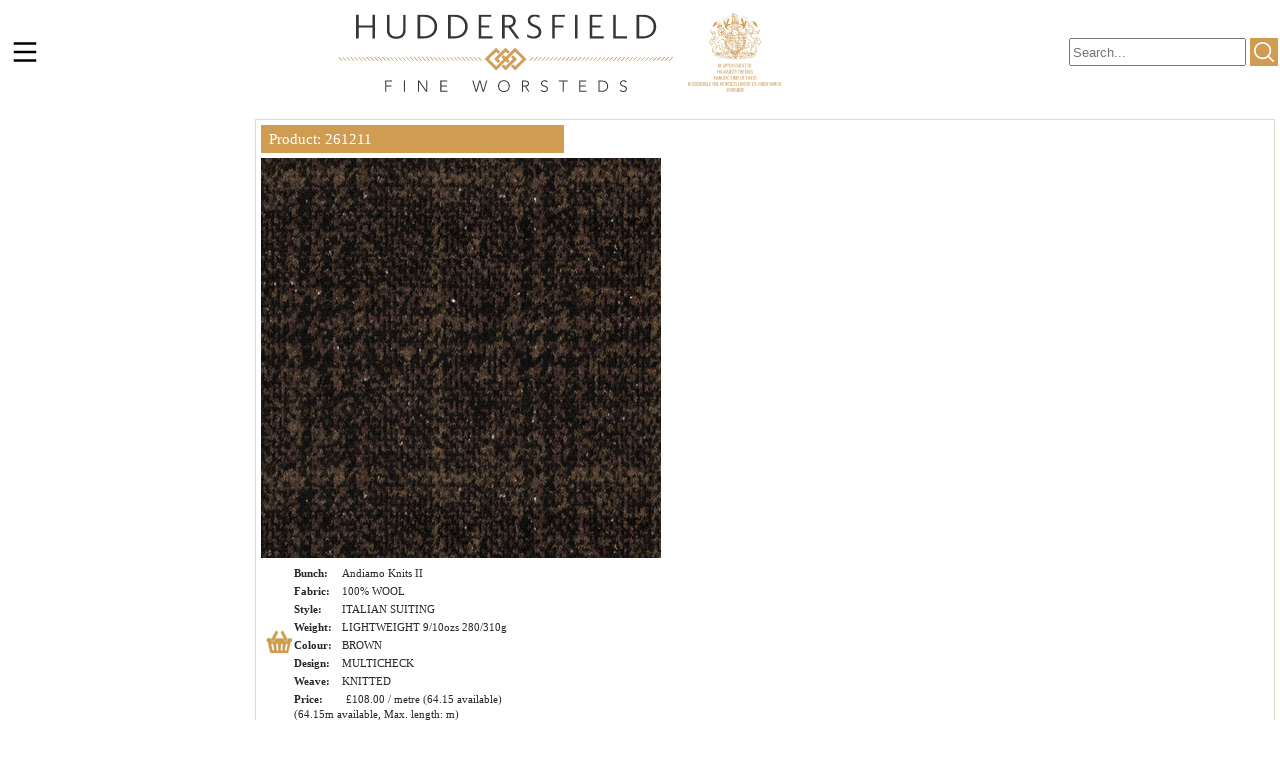

--- FILE ---
content_type: text/html; charset=utf-8
request_url: https://www.hfwltd.com/single_piece/261211
body_size: 6723
content:



<!DOCTYPE html PUBLIC "-//W3C//DTD XHTML 1.0 Transitional//EN"
        "http://www.w3.org/TR/xhtml1/DTD/xhtml1-transitional.dtd">
<html xmlns="http://www.w3.org/1999/xhtml" lang="en">

<head>
  <meta charset="UTF-8">
  <meta name="viewport" content="width=device-width, initial-scale=1">
  <title>Huddersfield Fine Worsteds
      
       - Piece in Andiamo Knits II Collection</title>
  <meta name="description" content="Product 261211 from the Andiamo Knits II bunch">
  <meta name="keywords" content="Cloth merchant, Fabric, Suit, Heritage, Savile Row, HFW, Textile, Fresco, Hardy Minnis, Royal Warrant, Weaving">

  <link rel="shortcut icon" type="image/png" href="/static/favicon.ico"/>

  <link href='https://fonts.googleapis.com/css?family=Lato:300,400%7CRaleway:100,400,300,500,600,700%7COpen+Sans:400,500,600'
        rel='stylesheet' type='text/css'>
  <script type="text/javascript" src="/static/js/common.js"></script>
  <script type="text/javascript" src="/static/js/navbar.js"></script>
  <script type="text/javascript" src="/static/shop_js/jquery-1.10.2.min.js"></script>
  <script type="text/javascript" src="/static/js/glider/glider.js"></script>
  <link rel="stylesheet" href="/static/css/common.css">
  <link rel="stylesheet" href="/static/css/burger-icon.css">
  
    <link rel="stylesheet" href="/static/css/variations.css">
  
  <link rel="stylesheet" href="/static/js/glider/glider.css">

  <link href="/static/css/shop_css/shop.css" rel="stylesheet">
  <link href="/static/css/shop_css/globe.css" rel="stylesheet" type="text/css">
  <link href="/static/css/shop_css/master.css" rel="stylesheet" type="text/css">
  <link href="/static/css/shop_css/jsDatePick_ltr.css" rel="stylesheet" type="text/css">

  

  
</head>

<body>


    
        
<div>
    <div id="navbar" class="navbar-height">
        <div id="nav-inner">
            <div id="burger">
    <svg class="ham hamRotate ham8" viewBox="0 0 100 100" width="50" onclick="toggleNavbar()">
        <!-- toggle not working -->
        <path
                class="line top"
                d="m 30,33 h 40 c 3.722839,0 7.5,3.126468 7.5,8.578427 0,5.451959 -2.727029,8.421573 -7.5,8.421573 h -20"/>
        <path
                class="line middle"
                d="m 30,50 h 40"/>
        <path
                class="line bottom"
                d="m 70,67 h -40 c 0,0 -7.5,-0.802118 -7.5,-8.365747 0,-7.563629 7.5,-8.634253 7.5,-8.634253 h 20"/>
    </svg>
</div>

            <div id="logo">
                <a href="/"><img src="/static/images/hfw_logo.svg" alt="logo" id="logo-img-hfw"></a>
            </div>

            <div id="nav-links">
                <a href="/" class="nav-link">HOME</a>
                <div class="dropdown">
                    <a href="/shop" class="nav-link">SHOP</a>
                    
                </div>
                <a href="/offers" class="nav-link">OFFERS</a>
                <a href="/static/docs/HFW_TOS.pdf" class="nav-link">BUNCH STATUS</a>
                <div class="dropdown">
                    <button class="nav-link">JOURNAL</button>
                    
                    <div id="journal-dropdown" class="dropdown-content">
                        
                            <span class="general_bold general_bold_centered">Competition</span>
                            
                                <a href='/journal/23'>Saville Row Debut</a>
                            
                                <a href='/journal/9'>Student Design Competition</a>
                            
                                <a href='/journal/13'>Student Design Winner</a>
                            
                            <hr>
                        
                            <span class="general_bold general_bold_centered">Cloth Focus</span>
                            
                                <a href='/journal/10'>Alsport</a>
                            
                                <a href='/journal/15'>Bedford Cord</a>
                            
                                <a href='/journal/28'>Blend of Two Worlds</a>
                            
                                <a href='/journal/27'>Chelsea V</a>
                            
                                <a href='/journal/1'>Donegal</a>
                            
                                <a href='/journal/5'>Fresco</a>
                            
                                <a href='/journal/14'>Summer Breeze</a>
                            
                                <a href='/journal/21'>The Enterprise Collection</a>
                            
                                <a href='/journal/25'>The Future Looms Brightly</a>
                            
                            <hr>
                        
                            <span class="general_bold general_bold_centered">History</span>
                            
                                <a href='/journal/29'>History Lesson</a>
                            
                            <hr>
                        
                            <span class="general_bold general_bold_centered">Trend Report</span>
                            
                                <a href='/journal/11'>Pitti Uomo 103</a>
                            
                                <a href='/journal/22'>Pitti Uomo 105</a>
                            
                                <a href='/journal/26'>Pitti Uomo 106</a>
                            
                                <a href='/journal/30'>Pitti Uomo 108</a>
                            
                            <hr>
                        
                            <span class="general_bold general_bold_centered">Visiting Tailors</span>
                            
                                <a href='/journal/2'>Cerrato Napoli</a>
                            
                                <a href='/journal/4'>Robert Bailey Bespoke</a>
                            
                                <a href='/journal/3'>Sartoria Carfora</a>
                            
                            <hr>
                        
                            <span class="general_bold general_bold_centered">Out of Town Tailors</span>
                            
                                <a href='/journal/8'>Acre &amp; Row</a>
                            
                                <a href='/journal/7'>Frank Hall</a>
                            
                                <a href='/journal/6'>G.A. Shepherd</a>
                            
                                <a href='/journal/24'>Rooks &amp; Rocks</a>
                            
                            <hr>
                        
                            <span class="general_bold general_bold_centered">Our Fabrics In Use</span>
                            
                                <a href='/journal/12'>Bamboo: Heron&#x27;s Ghyll</a>
                            
                                <a href='/journal/32'>Loreta Verikas</a>
                            
                                <a href='/journal/31'>Shaban Ali</a>
                            
                            <hr>
                        
                    </div>

                </div>

                <a href="/contact" class="nav-link">CONTACT</a>

                
                    <a href="/login" class="nav-link">LOG IN</a>
                

                <div id="search-container">
                    <form name="frmSearch" id="frmSearch" class="search-wrapper" method="post" action="/search">
                        <input type="hidden" name="csrfmiddlewaretoken" value="thmnwP17HWyEX9w4i5a8xhJX9ml0SvNPflGH8mvQ5aJ6uuq1EyxDNyhpAnp1Lxrg">
                        <input placeholder="Search..." name="searchTerm" id="searchTerm" class="tb-search" type="text"
                                >

                        <svg onclick="doSearch()" id="search-icon">
                            <use href="/static/images/magnifying-glass.svg#Capa_1"></use>
                        </svg>

                    </form>
                </div>
            </div>

            <div id="mobile-search">
                <svg xmlns="http://www.w3.org/2000/svg" version="1.1" onclick="doSearch()" id="search-icon">
                    <use href="/static/images/magnifying-glass.svg#Capa_1"></use>
                </svg>
                <div id="search-dropdown">
                    <form name="mobileSearch" id="mobileSearch" class="search-wrapper" method="post" action="/search">
                        <input type="hidden" name="csrfmiddlewaretoken" value="thmnwP17HWyEX9w4i5a8xhJX9ml0SvNPflGH8mvQ5aJ6uuq1EyxDNyhpAnp1Lxrg">
                        <input placeholder="Search..." name="searchTerm" id="mobileSearchTerm" class="tb-search"
                               type="text">
                    </form>
                </div>
            </div>

            <div id="topnav" class="hide">
                <a href="/" class="small-nav-link">HOME</a>

                <a href="#" class="small-nav-link" style="border-bottom: none"
                   onclick="return toggleShopDropdown()">SHOP</a> <!-- needs to load the sub menu -->
                <div id="shop-mobile-dropdown" class="dropdown-content mobile-toggle-dropdown">
                    
                    
                        <a class="general_bold"
                              onclick="toggleShopLetterDropdown('A')">A</a>
                        <div id="shop-mobile-dropdown-A" class="mobile-toggle-dropdown">
                            
                                <span style="line-height: 2.5em;">
                                    <a href='/collection/1'>Alazar (Volume: 428-E)</a>
                                </span>
                            
                                <span style="line-height: 2.5em;">
                                    <a href='/collection/68'>Alazar IX (Volume: 497)</a>
                                </span>
                            
                                <span style="line-height: 2.5em;">
                                    <a href='/collection/57'>Alazar VIII (Volume: 489-E)</a>
                                </span>
                            
                                <span style="line-height: 2.5em;">
                                    <a href='/collection/76'>Alazar X (Volume: 511)</a>
                                </span>
                            
                                <span style="line-height: 2.5em;">
                                    <a href='/collection/83'>Alazar XI (Volume: 527)</a>
                                </span>
                            
                                <span style="line-height: 2.5em;">
                                    <a href='/collection/94'>Alazar XII (Volume: 535)</a>
                                </span>
                            
                                <span style="line-height: 2.5em;">
                                    <a href='/collection/124'>Alazar XIII (Volume: 613)</a>
                                </span>
                            
                                <span style="line-height: 2.5em;">
                                    <a href='/collection/59'>Albatross (Volume: 476)</a>
                                </span>
                            
                                <span style="line-height: 2.5em;">
                                    <a href='/collection/2'>Alsport (Volume: 100-E)</a>
                                </span>
                            
                                <span style="line-height: 2.5em;">
                                    <a href='/collection/111'>Alsport II (Volume: 581)</a>
                                </span>
                            
                                <span style="line-height: 2.5em;">
                                    <a href='/collection/106'>Andiamo Knits (Volume: 567)</a>
                                </span>
                            
                                <span style="line-height: 2.5em;">
                                    <a href='/collection/127'>Andiamo Knits II (Volume: F612)</a>
                                </span>
                            
                                <span style="line-height: 2.5em;">
                                    <a href='/collection/107'>Andiamo Suits (Volume: 566)</a>
                                </span>
                            
                        </div>
                        <hr>
                    
                        <a class="general_bold"
                              onclick="toggleShopLetterDropdown('B')">B</a>
                        <div id="shop-mobile-dropdown-B" class="mobile-toggle-dropdown">
                            
                                <span style="line-height: 2.5em;">
                                    <a href='/collection/56'>Bamboo (Volume: 491-E)</a>
                                </span>
                            
                                <span style="line-height: 2.5em;">
                                    <a href='/collection/149'>Bamboo - The Next Generation (Volume: 621)</a>
                                </span>
                            
                                <span style="line-height: 2.5em;">
                                    <a href='/collection/182'>Bamboo Ensembles (Volume: 671)</a>
                                </span>
                            
                                <span style="line-height: 2.5em;">
                                    <a href='/collection/101'>Bamboo II (Volume: 533)</a>
                                </span>
                            
                                <span style="line-height: 2.5em;">
                                    <a href='/collection/119'>Bamboo III (Volume: 601)</a>
                                </span>
                            
                                <span style="line-height: 2.5em;">
                                    <a href='/collection/174'>Bamboo IV (Volume: 657)</a>
                                </span>
                            
                                <span style="line-height: 2.5em;">
                                    <a href='/collection/58'>Bash (Volume: 483)</a>
                                </span>
                            
                                <span style="line-height: 2.5em;">
                                    <a href='/collection/121'>Bash II (Volume: 600)</a>
                                </span>
                            
                                <span style="line-height: 2.5em;">
                                    <a href='/collection/45'>Bedlam (Volume: 461-E)</a>
                                </span>
                            
                                <span style="line-height: 2.5em;">
                                    <a href='/collection/154'>Bedlam II (Volume: 629)</a>
                                </span>
                            
                                <span style="line-height: 2.5em;">
                                    <a href='/collection/164'>Best of Italy (Volume: 645)</a>
                                </span>
                            
                                <span style="line-height: 2.5em;">
                                    <a href='/collection/71'>Black Tie (Volume: 484)</a>
                                </span>
                            
                                <span style="line-height: 2.5em;">
                                    <a href='/collection/54'>Blasone II (Volume: 468-E)</a>
                                </span>
                            
                                <span style="line-height: 2.5em;">
                                    <a href='/collection/6'>Blenheim (Volume: 386-E)</a>
                                </span>
                            
                                <span style="line-height: 2.5em;">
                                    <a href='/collection/7'>Blenheim II (Volume: 426-E)</a>
                                </span>
                            
                                <span style="line-height: 2.5em;">
                                    <a href='/collection/145'>Blenheim IX (Volume: 626)</a>
                                </span>
                            
                                <span style="line-height: 2.5em;">
                                    <a href='/collection/70'>Blenheim VII (Volume: 496)</a>
                                </span>
                            
                                <span style="line-height: 2.5em;">
                                    <a href='/collection/132'>Blenheim VIII (Volume: 564)</a>
                                </span>
                            
                        </div>
                        <hr>
                    
                        <a class="general_bold"
                              onclick="toggleShopLetterDropdown('C')">C</a>
                        <div id="shop-mobile-dropdown-C" class="mobile-toggle-dropdown">
                            
                                <span style="line-height: 2.5em;">
                                    <a href='/collection/131'>Cambridge IX (Volume: 563)</a>
                                </span>
                            
                                <span style="line-height: 2.5em;">
                                    <a href='/collection/49'>Cambridge VI (Volume: 457-E)</a>
                                </span>
                            
                                <span style="line-height: 2.5em;">
                                    <a href='/collection/62'>Cambridge VII (Volume: 481)</a>
                                </span>
                            
                                <span style="line-height: 2.5em;">
                                    <a href='/collection/130'>Cambridge VIII (Volume: 512)</a>
                                </span>
                            
                                <span style="line-height: 2.5em;">
                                    <a href='/collection/148'>Carlo Barbera (Volume: 625)</a>
                                </span>
                            
                                <span style="line-height: 2.5em;">
                                    <a href='/collection/123'>Carlo Barbera (Volume: 611)</a>
                                </span>
                            
                                <span style="line-height: 2.5em;">
                                    <a href='/collection/93'>Carlo Barbera  II (Volume: 537)</a>
                                </span>
                            
                                <span style="line-height: 2.5em;">
                                    <a href='/collection/137'>Carlo Barbera By Colour (Volume: 592)</a>
                                </span>
                            
                                <span style="line-height: 2.5em;">
                                    <a href='/collection/92'>Carlo Barbera III (Volume: 538)</a>
                                </span>
                            
                                <span style="line-height: 2.5em;">
                                    <a href='/collection/108'>Carlo Barbera Jacketings (Volume: 569)</a>
                                </span>
                            
                                <span style="line-height: 2.5em;">
                                    <a href='/collection/105'>Carlo Barbera Jacketings (Volume: 552)</a>
                                </span>
                            
                                <span style="line-height: 2.5em;">
                                    <a href='/collection/85'>Carlo Barbera Jacketings (Volume: 530)</a>
                                </span>
                            
                                <span style="line-height: 2.5em;">
                                    <a href='/collection/84'>Carlo Barbera Suiting (Volume: 529)</a>
                                </span>
                            
                                <span style="line-height: 2.5em;">
                                    <a href='/collection/104'>Carlo Barbera Suitings (Volume: 551)</a>
                                </span>
                            
                                <span style="line-height: 2.5em;">
                                    <a href='/collection/155'>Cashmere (Volume: 627)</a>
                                </span>
                            
                                <span style="line-height: 2.5em;">
                                    <a href='/collection/141'>Casual Irish Linen (Volume: 616)</a>
                                </span>
                            
                                <span style="line-height: 2.5em;">
                                    <a href='/collection/88'>Chelsea III (Volume: 523)</a>
                                </span>
                            
                                <span style="line-height: 2.5em;">
                                    <a href='/collection/120'>Chelsea IV (Volume: 602)</a>
                                </span>
                            
                                <span style="line-height: 2.5em;">
                                    <a href='/collection/156'>Chelsea V (Volume: 634)</a>
                                </span>
                            
                                <span style="line-height: 2.5em;">
                                    <a href='/collection/31'>Classic II (Volume: 477-E)</a>
                                </span>
                            
                                <span style="line-height: 2.5em;">
                                    <a href='/collection/117'>Comfort Zone (Volume: 594)</a>
                                </span>
                            
                                <span style="line-height: 2.5em;">
                                    <a href='/collection/152'>Comfort Zone Stretch Cotton (Volume: 631)</a>
                                </span>
                            
                                <span style="line-height: 2.5em;">
                                    <a href='/collection/181'>Como Ensembles (Volume: 670)</a>
                                </span>
                            
                                <span style="line-height: 2.5em;">
                                    <a href='/collection/81'>Cotspire IV (Volume: 076)</a>
                                </span>
                            
                                <span style="line-height: 2.5em;">
                                    <a href='/collection/126'>Covert Lite  (Volume: F615)</a>
                                </span>
                            
                                <span style="line-height: 2.5em;">
                                    <a href='/collection/112'>Crown Classic (Volume: 580)</a>
                                </span>
                            
                        </div>
                        <hr>
                    
                        <a class="general_bold"
                              onclick="toggleShopLetterDropdown('D')">D</a>
                        <div id="shop-mobile-dropdown-D" class="mobile-toggle-dropdown">
                            
                                <span style="line-height: 2.5em;">
                                    <a href='/collection/161'>Dorchester Lambswool (Volume: 639)</a>
                                </span>
                            
                        </div>
                        <hr>
                    
                        <a class="general_bold"
                              onclick="toggleShopLetterDropdown('E')">E</a>
                        <div id="shop-mobile-dropdown-E" class="mobile-toggle-dropdown">
                            
                                <span style="line-height: 2.5em;">
                                    <a href='/collection/18'>English Coatings (Volume: 357-E)</a>
                                </span>
                            
                                <span style="line-height: 2.5em;">
                                    <a href='/collection/146'>Enterprise (Volume: 618)</a>
                                </span>
                            
                                <span style="line-height: 2.5em;">
                                    <a href='/collection/19'>Eskdale Trousers (Volume: 429-E)</a>
                                </span>
                            
                                <span style="line-height: 2.5em;">
                                    <a href='/collection/20'>Excelsior 150s (Volume: 366-E)</a>
                                </span>
                            
                                <span style="line-height: 2.5em;">
                                    <a href='/collection/147'>Exclusive Limited Sports Jackets (Volume: 622)</a>
                                </span>
                            
                        </div>
                        <hr>
                    
                        <a class="general_bold"
                              onclick="toggleShopLetterDropdown('F')">F</a>
                        <div id="shop-mobile-dropdown-F" class="mobile-toggle-dropdown">
                            
                                <span style="line-height: 2.5em;">
                                    <a href='/collection/47'>Flannels (Volume: 470-E)</a>
                                </span>
                            
                                <span style="line-height: 2.5em;">
                                    <a href='/collection/118'>Flannels &amp; Coverts (Volume: 532)</a>
                                </span>
                            
                                <span style="line-height: 2.5em;">
                                    <a href='/collection/179'>Flash Linings (Volume: 669)</a>
                                </span>
                            
                                <span style="line-height: 2.5em;">
                                    <a href='/collection/69'>Flash Vol. 2 (Volume: 502)</a>
                                </span>
                            
                                <span style="line-height: 2.5em;">
                                    <a href='/collection/98'>Flash Vol. 3 (Volume: 545)</a>
                                </span>
                            
                                <span style="line-height: 2.5em;">
                                    <a href='/collection/122'>Flash Vol. 4 (Volume: 603)</a>
                                </span>
                            
                                <span style="line-height: 2.5em;">
                                    <a href='/collection/158'>Flash Vol. 5 (Volume: 638)</a>
                                </span>
                            
                                <span style="line-height: 2.5em;">
                                    <a href='/collection/46'>Flash! (Volume: 475-E)</a>
                                </span>
                            
                                <span style="line-height: 2.5em;">
                                    <a href='/collection/91'>Flex Cotton (Volume: 531)</a>
                                </span>
                            
                                <span style="line-height: 2.5em;">
                                    <a href='/collection/165'>Flex II -  Stretch Wool &amp; Cotton (Volume: 648)</a>
                                </span>
                            
                                <span style="line-height: 2.5em;">
                                    <a href='/collection/99'>Flex Sport (Volume: 549)</a>
                                </span>
                            
                                <span style="line-height: 2.5em;">
                                    <a href='/collection/163'>Fresco Double Set (Volume: 574)</a>
                                </span>
                            
                                <span style="line-height: 2.5em;">
                                    <a href='/collection/55'>Fresco III (Volume: 492-E)</a>
                                </span>
                            
                                <span style="line-height: 2.5em;">
                                    <a href='/collection/90'>Fresco Lite Fancies, Fresco 2 &amp; 3 Ply (Volume: 526)</a>
                                </span>
                            
                                <span style="line-height: 2.5em;">
                                    <a href='/collection/162'>Fresco Mock Leno (Volume: 640)</a>
                                </span>
                            
                        </div>
                        <hr>
                    
                        <a class="general_bold"
                              onclick="toggleShopLetterDropdown('G')">G</a>
                        <div id="shop-mobile-dropdown-G" class="mobile-toggle-dropdown">
                            
                                <span style="line-height: 2.5em;">
                                    <a href='/collection/65'>Genesis (Volume: 495-E)</a>
                                </span>
                            
                        </div>
                        <hr>
                    
                        <a class="general_bold"
                              onclick="toggleShopLetterDropdown('H')">H</a>
                        <div id="shop-mobile-dropdown-H" class="mobile-toggle-dropdown">
                            
                                <span style="line-height: 2.5em;">
                                    <a href='/collection/24'>Harris Tweed (Volume: 471-E)</a>
                                </span>
                            
                                <span style="line-height: 2.5em;">
                                    <a href='/collection/172'>Harris Tweed (Volume II) (Volume: 654)</a>
                                </span>
                            
                        </div>
                        <hr>
                    
                        <a class="general_bold"
                              onclick="toggleShopLetterDropdown('I')">I</a>
                        <div id="shop-mobile-dropdown-I" class="mobile-toggle-dropdown">
                            
                                <span style="line-height: 2.5em;">
                                    <a href='/collection/80'>Irish Linen / Seersucker / Quest Cotton (Volume: 506)</a>
                                </span>
                            
                                <span style="line-height: 2.5em;">
                                    <a href='/collection/96'>Italian Coatings (Volume: 544)</a>
                                </span>
                            
                        </div>
                        <hr>
                    
                        <a class="general_bold"
                              onclick="toggleShopLetterDropdown('K')">K</a>
                        <div id="shop-mobile-dropdown-K" class="mobile-toggle-dropdown">
                            
                                <span style="line-height: 2.5em;">
                                    <a href='/collection/173'>Kodiak (Volume: 656)</a>
                                </span>
                            
                                <span style="line-height: 2.5em;">
                                    <a href='/collection/175'>Kodiak (Volume: 656E)</a>
                                </span>
                            
                        </div>
                        <hr>
                    
                        <a class="general_bold"
                              onclick="toggleShopLetterDropdown('L')">L</a>
                        <div id="shop-mobile-dropdown-L" class="mobile-toggle-dropdown">
                            
                                <span style="line-height: 2.5em;">
                                    <a href='/collection/168'>Liberty Linings (Volume: 650)</a>
                                </span>
                            
                                <span style="line-height: 2.5em;">
                                    <a href='/collection/134'>Linings (Volume: 393)</a>
                                </span>
                            
                                <span style="line-height: 2.5em;">
                                    <a href='/collection/38'>Linings II (Volume: 453-E)</a>
                                </span>
                            
                                <span style="line-height: 2.5em;">
                                    <a href='/collection/166'>Lodestar (Volume: 649)</a>
                                </span>
                            
                                <span style="line-height: 2.5em;">
                                    <a href='/collection/180'>Luxury Wool Stretch (Volume: 667)</a>
                                </span>
                            
                        </div>
                        <hr>
                    
                        <a class="general_bold"
                              onclick="toggleShopLetterDropdown('O')">O</a>
                        <div id="shop-mobile-dropdown-O" class="mobile-toggle-dropdown">
                            
                                <span style="line-height: 2.5em;">
                                    <a href='/collection/37'>Offers (Volume: None)</a>
                                </span>
                            
                        </div>
                        <hr>
                    
                        <a class="general_bold"
                              onclick="toggleShopLetterDropdown('P')">P</a>
                        <div id="shop-mobile-dropdown-P" class="mobile-toggle-dropdown">
                            
                                <span style="line-height: 2.5em;">
                                    <a href='/collection/171'>Phantom Flannel (Volume: 653)</a>
                                </span>
                            
                                <span style="line-height: 2.5em;">
                                    <a href='/collection/110'>Polo Stretch (Volume: 586)</a>
                                </span>
                            
                                <span style="line-height: 2.5em;">
                                    <a href='/collection/114'>Polo Stretch II (Volume: 593)</a>
                                </span>
                            
                                <span style="line-height: 2.5em;">
                                    <a href='/collection/75'>Portofino IX (Volume: 505)</a>
                                </span>
                            
                                <span style="line-height: 2.5em;">
                                    <a href='/collection/64'>Portofino VII (Volume: 490-E)</a>
                                </span>
                            
                                <span style="line-height: 2.5em;">
                                    <a href='/collection/74'>Portofino VIII (Volume: 504)</a>
                                </span>
                            
                                <span style="line-height: 2.5em;">
                                    <a href='/collection/82'>Portofino X (Volume: 528)</a>
                                </span>
                            
                                <span style="line-height: 2.5em;">
                                    <a href='/collection/97'>Portofino XI (Volume: 548)</a>
                                </span>
                            
                                <span style="line-height: 2.5em;">
                                    <a href='/collection/159'>Portofino XII (Volume: 643)</a>
                                </span>
                            
                                <span style="line-height: 2.5em;">
                                    <a href='/collection/169'>Portofino XIII (Volume: 651)</a>
                                </span>
                            
                                <span style="line-height: 2.5em;">
                                    <a href='/collection/151'>Precious Fibres (Volume: 628)</a>
                                </span>
                            
                        </div>
                        <hr>
                    
                        <a class="general_bold"
                              onclick="toggleShopLetterDropdown('Q')">Q</a>
                        <div id="shop-mobile-dropdown-Q" class="mobile-toggle-dropdown">
                            
                                <span style="line-height: 2.5em;">
                                    <a href='/collection/27'>Q Project - QX (Volume: 412-E)</a>
                                </span>
                            
                                <span style="line-height: 2.5em;">
                                    <a href='/collection/28'>Q Project - QZ (Volume: 411-E)</a>
                                </span>
                            
                                <span style="line-height: 2.5em;">
                                    <a href='/collection/103'>Quest Cottons 2 (Volume: 553-E)</a>
                                </span>
                            
                                <span style="line-height: 2.5em;">
                                    <a href='/collection/60'>QX2 (Volume: 494)</a>
                                </span>
                            
                                <span style="line-height: 2.5em;">
                                    <a href='/collection/77'>QZ2 (Volume: 508)</a>
                                </span>
                            
                        </div>
                        <hr>
                    
                        <a class="general_bold"
                              onclick="toggleShopLetterDropdown('R')">R</a>
                        <div id="shop-mobile-dropdown-R" class="mobile-toggle-dropdown">
                            
                                <span style="line-height: 2.5em;">
                                    <a href='/collection/178'>Reflex (Volume: 667)</a>
                                </span>
                            
                                <span style="line-height: 2.5em;">
                                    <a href='/collection/113'>Rugby Linens (Volume: 652)</a>
                                </span>
                            
                                <span style="line-height: 2.5em;">
                                    <a href='/collection/89'>Rugby Shirting (Volume: 083)</a>
                                </span>
                            
                        </div>
                        <hr>
                    
                        <a class="general_bold"
                              onclick="toggleShopLetterDropdown('S')">S</a>
                        <div id="shop-mobile-dropdown-S" class="mobile-toggle-dropdown">
                            
                                <span style="line-height: 2.5em;">
                                    <a href='/collection/115'>Safari (Volume: 562)</a>
                                </span>
                            
                                <span style="line-height: 2.5em;">
                                    <a href='/collection/177'>Safari (Volume: TBC)</a>
                                </span>
                            
                                <span style="line-height: 2.5em;">
                                    <a href='/collection/140'>Saratelle (Volume: 422)</a>
                                </span>
                            
                                <span style="line-height: 2.5em;">
                                    <a href='/collection/143'>Snowflake (Volume: 624)</a>
                                </span>
                            
                                <span style="line-height: 2.5em;">
                                    <a href='/collection/144'>Snowflake (Volume: 623)</a>
                                </span>
                            
                                <span style="line-height: 2.5em;">
                                    <a href='/collection/67'>Snowflake IX (Volume: 499)</a>
                                </span>
                            
                                <span style="line-height: 2.5em;">
                                    <a href='/collection/50'>Snowflake VI (Volume: 485-E)</a>
                                </span>
                            
                                <span style="line-height: 2.5em;">
                                    <a href='/collection/51'>Snowflake VII (Volume: 486-E)</a>
                                </span>
                            
                                <span style="line-height: 2.5em;">
                                    <a href='/collection/66'>Snowflake VIII (Volume: 498)</a>
                                </span>
                            
                                <span style="line-height: 2.5em;">
                                    <a href='/collection/78'>Snowflake X (Volume: 509)</a>
                                </span>
                            
                                <span style="line-height: 2.5em;">
                                    <a href='/collection/79'>Snowflake XI (Volume: 510)</a>
                                </span>
                            
                                <span style="line-height: 2.5em;">
                                    <a href='/collection/95'>Snowflake XII (Volume: 536)</a>
                                </span>
                            
                                <span style="line-height: 2.5em;">
                                    <a href='/collection/109'>Snowflake XIII (Volume: 568)</a>
                                </span>
                            
                                <span style="line-height: 2.5em;">
                                    <a href='/collection/125'>Snowflake XIV (Volume: 614)</a>
                                </span>
                            
                                <span style="line-height: 2.5em;">
                                    <a href='/collection/100'>Solid Textured Jacketing (Volume: 550)</a>
                                </span>
                            
                                <span style="line-height: 2.5em;">
                                    <a href='/collection/86'>Sprezzatura Dress Shirting Fabrics (Volume: 521)</a>
                                </span>
                            
                                <span style="line-height: 2.5em;">
                                    <a href='/collection/87'>Sprezzatura Sport Shirting Fabrics (Volume: 522)</a>
                                </span>
                            
                                <span style="line-height: 2.5em;">
                                    <a href='/collection/167'>Spry (Volume: 620)</a>
                                </span>
                            
                                <span style="line-height: 2.5em;">
                                    <a href='/collection/142'>Summer Breeze (Volume: 617)</a>
                                </span>
                            
                                <span style="line-height: 2.5em;">
                                    <a href='/collection/116'>Sunny Season (Volume: 534)</a>
                                </span>
                            
                                <span style="line-height: 2.5em;">
                                    <a href='/collection/133'>Sunny Season Classics III (Volume: 534)</a>
                                </span>
                            
                                <span style="line-height: 2.5em;">
                                    <a href='/collection/136'>Sunny Seasons (Volume: 493)</a>
                                </span>
                            
                                <span style="line-height: 2.5em;">
                                    <a href='/collection/157'>Super Black (Volume: 642)</a>
                                </span>
                            
                                <span style="line-height: 2.5em;">
                                    <a href='/collection/102'>Super Gabardine (Volume: 554)</a>
                                </span>
                            
                                <span style="line-height: 2.5em;">
                                    <a href='/collection/139'>Super Solids (Volume: 143F)</a>
                                </span>
                            
                                <span style="line-height: 2.5em;">
                                    <a href='/collection/138'>Super Solids II (Volume: 525F)</a>
                                </span>
                            
                        </div>
                        <hr>
                    
                        <a class="general_bold"
                              onclick="toggleShopLetterDropdown('T')">T</a>
                        <div id="shop-mobile-dropdown-T" class="mobile-toggle-dropdown">
                            
                                <span style="line-height: 2.5em;">
                                    <a href='/collection/160'>Textured Jackets (Volume: 644)</a>
                                </span>
                            
                                <span style="line-height: 2.5em;">
                                    <a href='/collection/16'>Twister (Volume: 410-E)</a>
                                </span>
                            
                        </div>
                        <hr>
                    
                        <a class="general_bold"
                              onclick="toggleShopLetterDropdown('V')">V</a>
                        <div id="shop-mobile-dropdown-V" class="mobile-toggle-dropdown">
                            
                                <span style="line-height: 2.5em;">
                                    <a href='/collection/150'>Voyager (Volume: 630, 632, 667)</a>
                                </span>
                            
                                <span style="line-height: 2.5em;">
                                    <a href='/collection/176'>Voyager II (Volume: 637, 637E)</a>
                                </span>
                            
                        </div>
                        <hr>
                    
                        <a class="general_bold"
                              onclick="toggleShopLetterDropdown('W')">W</a>
                        <div id="shop-mobile-dropdown-W" class="mobile-toggle-dropdown">
                            
                                <span style="line-height: 2.5em;">
                                    <a href='/collection/72'>Westminster (Volume: 401)</a>
                                </span>
                            
                                <span style="line-height: 2.5em;">
                                    <a href='/collection/48'>Winter Classics II (Volume: 482-E)</a>
                                </span>
                            
                                <span style="line-height: 2.5em;">
                                    <a href='/collection/41'>Worsted Alsport II (Volume: 458-E)</a>
                                </span>
                            
                        </div>
                        <hr>
                    

                </div>

                <a href="/offers" class="small-nav-link">OFFERS</a>
                <a href="/static/docs/HFW_TOS.pdf" class="small-nav-link">BUNCH STATUS</a>

                <a href="#" class="small-nav-link" style="border-bottom: none"
                   onclick="return toggleJournalDropdown()">JOURNAL</a> <!-- needs to load the sub menu -->
                <div id="journal-mobile-dropdown" class="dropdown-content mobile-toggle-dropdown">
                    
                        <span class="general_bold">Competition</span>
                        
                            <span style="line-height: 2.5em;">
                                <a href='/journal/23'>Saville Row Debut</a>
                                </span>
                        
                            <span style="line-height: 2.5em;">
                                <a href='/journal/9'>Student Design Competition</a>
                                </span>
                        
                            <span style="line-height: 2.5em;">
                                <a href='/journal/13'>Student Design Winner</a>
                                </span>
                        
                        <hr>
                    
                        <span class="general_bold">Cloth Focus</span>
                        
                            <span style="line-height: 2.5em;">
                                <a href='/journal/10'>Alsport</a>
                                </span>
                        
                            <span style="line-height: 2.5em;">
                                <a href='/journal/15'>Bedford Cord</a>
                                </span>
                        
                            <span style="line-height: 2.5em;">
                                <a href='/journal/28'>Blend of Two Worlds</a>
                                </span>
                        
                            <span style="line-height: 2.5em;">
                                <a href='/journal/27'>Chelsea V</a>
                                </span>
                        
                            <span style="line-height: 2.5em;">
                                <a href='/journal/1'>Donegal</a>
                                </span>
                        
                            <span style="line-height: 2.5em;">
                                <a href='/journal/5'>Fresco</a>
                                </span>
                        
                            <span style="line-height: 2.5em;">
                                <a href='/journal/14'>Summer Breeze</a>
                                </span>
                        
                            <span style="line-height: 2.5em;">
                                <a href='/journal/21'>The Enterprise Collection</a>
                                </span>
                        
                            <span style="line-height: 2.5em;">
                                <a href='/journal/25'>The Future Looms Brightly</a>
                                </span>
                        
                        <hr>
                    
                        <span class="general_bold">History</span>
                        
                            <span style="line-height: 2.5em;">
                                <a href='/journal/29'>History Lesson</a>
                                </span>
                        
                        <hr>
                    
                        <span class="general_bold">Trend Report</span>
                        
                            <span style="line-height: 2.5em;">
                                <a href='/journal/11'>Pitti Uomo 103</a>
                                </span>
                        
                            <span style="line-height: 2.5em;">
                                <a href='/journal/22'>Pitti Uomo 105</a>
                                </span>
                        
                            <span style="line-height: 2.5em;">
                                <a href='/journal/26'>Pitti Uomo 106</a>
                                </span>
                        
                            <span style="line-height: 2.5em;">
                                <a href='/journal/30'>Pitti Uomo 108</a>
                                </span>
                        
                        <hr>
                    
                        <span class="general_bold">Visiting Tailors</span>
                        
                            <span style="line-height: 2.5em;">
                                <a href='/journal/2'>Cerrato Napoli</a>
                                </span>
                        
                            <span style="line-height: 2.5em;">
                                <a href='/journal/4'>Robert Bailey Bespoke</a>
                                </span>
                        
                            <span style="line-height: 2.5em;">
                                <a href='/journal/3'>Sartoria Carfora</a>
                                </span>
                        
                        <hr>
                    
                        <span class="general_bold">Out of Town Tailors</span>
                        
                            <span style="line-height: 2.5em;">
                                <a href='/journal/8'>Acre &amp; Row</a>
                                </span>
                        
                            <span style="line-height: 2.5em;">
                                <a href='/journal/7'>Frank Hall</a>
                                </span>
                        
                            <span style="line-height: 2.5em;">
                                <a href='/journal/6'>G.A. Shepherd</a>
                                </span>
                        
                            <span style="line-height: 2.5em;">
                                <a href='/journal/24'>Rooks &amp; Rocks</a>
                                </span>
                        
                        <hr>
                    
                        <span class="general_bold">Our Fabrics In Use</span>
                        
                            <span style="line-height: 2.5em;">
                                <a href='/journal/12'>Bamboo: Heron&#x27;s Ghyll</a>
                                </span>
                        
                            <span style="line-height: 2.5em;">
                                <a href='/journal/32'>Loreta Verikas</a>
                                </span>
                        
                            <span style="line-height: 2.5em;">
                                <a href='/journal/31'>Shaban Ali</a>
                                </span>
                        
                        <hr>
                    
                </div>

                <a href="/contact" class="small-nav-link">CONTACT</a>

                
                    <a href="/login" class="small-nav-link">LOG IN</a>
                

            </div>
        </div>
    </div>
</div>
<div class="navbar-height"></div>

    

    <div class="wrapper shop-wrapper">

    <div class="productList">

        <div class="product-wrapper">

            <div class="product">
                <div class="single-product-title" id="261211">
                    Product: 261211
                    <!-- TODO: we need to link to a single page for mobile devices -->
                </div>
                <div class="unconstrained-image">

                    <img src="/media/pieces/261211.jpg"
                         alt="piece"
                         style="border-width:0">

                    <!-- if stock < 10m this should be disabled -->
                    <div class="details">
                        
                            
                                <a href="/cart/add/piece/111842">
                                    <img src="/static/shop_img/basket.png" alt="Add to Basket"
                                         class="basket"/>
                                </a>
                            
                        
                        <ul>
                            <li><span class="label">Bunch: </span><span class="data">
                            
                                Andiamo Knits II
                            

                            </span>
                            </li>
                            <li><span class="label">Fabric: </span><span class="data">100% WOOL</span>
                            </li>
                            <li><span class="label">Style:&nbsp;</span><span class="data">ITALIAN SUITING</span></li>
                            <li><span class="label">Weight:&nbsp; </span><span class="data">LIGHTWEIGHT 9/10ozs 280/310g</span>
                            </li>
                            <li><span class="label">Colour:&nbsp; </span><span class="data">BROWN</span>
                            </li>
                            <li><span class="label">Design:&nbsp; </span><span class="data">MULTICHECK</span></li>
                            <li><span class="label">Weave:&nbsp; </span><span class="data">KNITTED</span>
                            </li>
                            <!-- TODO: aha! if piece.stock < 10m show as out of stock, else show as below -->
                            
                                
                                    <li><span class="label">Price:</span>
                                        <span class="data">&pound;108.00 / metre (64.15 available)</span>
                                    </li>
                                
                                <span class="data">
                                            (64.15m available, Max. length: m)
                                        </span>
                            
                        </ul>
                    </div>
                </div>
            </div>
        </div>
    </div>

    
        
<div class="footer">
    <div class="footer-inner">
        <div class="footer-item">

                <a class="footer-link" href="/hfw_terms">
                    TERMS
                </a>
                &nbsp;|&nbsp;
                <a class="footer-link"  href="/hfw_privacy">
                     PRIVACY
                </a>
                &nbsp;|&nbsp;
                <a class="footer-link"  href="/sustainability">
                     SUSTAINABILITY
                </a>
                <br/>
                <span style="font-weight: bold">Huddersfield Fine Worsteds Ltd Headquarters:</span>
                Unit B5, Warhurst Road Lowfields Business Park<br>
                Elland, West Yorkshire HX5 9DF, England<br>
                <span style="font-weight: bold">Showroom:</span>
                Huddersfield Fine Worsteds Ltd, 122-124 Regent St., London W1B 5SA
            </div>
        <br/>

        <div class="footer-group">
            <div class="footer-item" style="display: flex; align-items: center;">
                FOLLOW US ON
                <a id="instagram_link" href="https://instagram.com/huddersfieldfineworsteds?igshid=YmMyMTA2M2Y=" target="_blank"></a>
            </div>
            <div class="footer-item">
                <a href="/">
                    <img src="/static/images/hfw_logo.svg" width="350" alt="logo">
                </a>
            </div>
        </div>

    </div>
</div>

    



<script type="text/javascript" src="/static/js/navbar.js"></script>
<script type="text/javascript" src="https://www.google.com/recaptcha/api.js" async defer></script>
<script type="text/javascript">includeNavbar();</script>
<script lang="text/javascript">
    document.addEventListener('DOMContentLoaded', function () {
        const observer = new IntersectionObserver(function (entry) {
            entry.filter((e) => e.isIntersecting).forEach((e) => e.target.classList.add('shown'));
        }, {threshold: 0.1});
        document.querySelectorAll('main > section, main > .wrapper-inner > section, main > .news-wrapper .events-box').forEach((e) => observer.observe(e));
    });

</script>

    <script src="/static/shop_js/jquery.preview.js"></script>

</body>

</html>


--- FILE ---
content_type: text/css
request_url: https://www.hfwltd.com/static/css/burger-icon.css
body_size: 538
content:
.ham {
  cursor: pointer;
  -webkit-tap-highlight-color: transparent;
  transition: transform 400ms;
  -moz-user-select: none;
  -webkit-user-select: none;
  -ms-user-select: none;
  user-select: none;
}
.hamRotate.active {
  transform: rotate(45deg);
}
.hamRotate180.active {
  transform: rotate(180deg);
}
.line {
  fill:none;
  transition: stroke-dasharray 400ms, stroke-dashoffset 400ms;
  stroke: #000000;
  stroke-width:5;
  stroke-linecap: square;
}
.ham1 .top {
  stroke-dasharray: 40 139;
}
.ham1 .bottom {
  stroke-dasharray: 40 180;
}
.ham1.active .top {
  stroke-dashoffset: -98px;
}
.ham1.active .bottom {
  stroke-dashoffset: -138px;
}
.ham2 .top {
  stroke-dasharray: 40 121;
}
.ham2 .bottom {
  stroke-dasharray: 40 121;
}
.ham2.active .top {
  stroke-dashoffset: -102px;
}
.ham2.active .bottom {
  stroke-dashoffset: -102px;
}
.ham3 .top {
  stroke-dasharray: 40 130;
}
.ham3 .middle {
  stroke-dasharray: 40 140;
}
.ham3 .bottom {
  stroke-dasharray: 40 205;
}
.ham3.active .top {
  stroke-dasharray: 75 130;
  stroke-dashoffset: -63px;
}
.ham3.active .middle {
  stroke-dashoffset: -102px;
}
.ham3.active .bottom {
  stroke-dasharray: 110 205;
  stroke-dashoffset: -86px;
}
.ham4 .top {
  stroke-dasharray: 40 121;
}
.ham4 .bottom {
  stroke-dasharray: 40 121;
}
.ham4.active .top {
  stroke-dashoffset: -68px;
}
.ham4.active .bottom {
  stroke-dashoffset: -68px;
}
.ham5 .top {
  stroke-dasharray: 40 82;
}
.ham5 .bottom {
  stroke-dasharray: 40 82;
}
.ham5.active .top {
  stroke-dasharray: 14 82;
  stroke-dashoffset: -72px;
}
.ham5.active .bottom {
  stroke-dasharray: 14 82;
  stroke-dashoffset: -72px;
}
.ham6 .top {
  stroke-dasharray: 40 172;
}
.ham6 .middle {
  stroke-dasharray: 40 111;
}
.ham6 .bottom {
  stroke-dasharray: 40 172;
}
.ham6.active .top {
  stroke-dashoffset: -132px;
}
.ham6.active .middle {
  stroke-dashoffset: -71px;
}
.ham6.active .bottom {
  stroke-dashoffset: -132px;
}
.ham7 .top {
  stroke-dasharray: 40 82;
}
.ham7 .middle {
  stroke-dasharray: 40 111;
}
.ham7 .bottom {
  stroke-dasharray: 40 161;
}
.ham7.active .top {
  stroke-dasharray: 17 82;
  stroke-dashoffset: -62px;
}
.ham7.active .middle {
  stroke-dashoffset: 23px;
}
.ham7.active .bottom {
  stroke-dashoffset: -83px;
}
.ham8 .top {
  stroke-dasharray: 40 160;
}
.ham8 .middle {
  stroke-dasharray: 40 142;
  transform-origin: 50%;
  transition: transform 400ms;
}
.ham8 .bottom {
  stroke-dasharray: 40 85;
  transform-origin: 50%;
  transition: transform 400ms, stroke-dashoffset 400ms;
}
.ham8.active .top {
  stroke-dashoffset: -64px;
}
.ham8.active .middle {
  //stroke-dashoffset: -20px;
  transform: rotate(90deg);
}
.ham8.active .bottom {
  stroke-dashoffset: -64px;
}


--- FILE ---
content_type: text/css
request_url: https://www.hfwltd.com/static/js/glider/glider.css
body_size: 769
content:
.glider-contain {
  width: 100%;
  margin: 0 auto;
  position: relative;
}
.glider {
  margin: 0 auto;
  position: relative;
  overflow: hidden;
  -webkit-overflow-scrolling: touch;
  -ms-overflow-style: none;
  transform: translateZ(0);
}
.glider-track {
  transform: translateZ(0);
  width: 100%;
  margin: 0;
  padding: 0;
  display: flex;
  z-index: 1;
}
.glider.draggable {
  user-select: none;
  cursor: -webkit-grab;
  cursor: grab;
}
.glider.draggable .glider-slide img {
  user-select: none;
  pointer-events: none;
}
.glider.drag {
  cursor: -webkit-grabbing;
  cursor: grabbing;
}
.glider-slide {
  user-select: none;
  justify-content: center;
  align-content: center;
  width: 100%;
}
.glider-slide img {
  max-width: 100%;
}
.glider::-webkit-scrollbar {
  opacity: 0;
  height: 0;
}
.glider-prev,.glider-next {
  user-select: none;
  position: absolute;
  outline: none;
  background: none;
  padding: 0;
  z-index: 2;
  font-size: 40px;
  text-decoration: none;
  left: -23px;
  border: 0;
  top: 30%;
  cursor: pointer;
  color: #666;
  opacity: 1;
  line-height: 1;
  transition: opacity .5s cubic-bezier(.17,.67,.83,.67),
              color .5s cubic-bezier(.17,.67,.83,.67);
}
.glider-prev:hover,
.glider-next:hover,
.glider-prev:focus,
.glider-next:focus {
  color: #a89cc8;
}
.glider-next {
  right: -23px;
  left: auto;
}
.glider-next.disabled,
.glider-prev.disabled {
  opacity: .25;
  color: #666;
  cursor: default;
}
.glider-slide {
  min-width: 150px;
}
.glider-hide {
  opacity: 0;
}
.glider-dots {
  user-select: none;
  display: flex;
  flex-wrap: wrap;
  justify-content: center;
  margin: 0 auto;
  padding: 0;
}
.glider-dot {
  border: 0;
  padding: 0;
  user-select: none;
  outline: none;
  display: block;
  cursor: pointer;
  color: #ccc;
  border-radius: 999px;
  background: #ccc;
  width: 12px;
  height: 12px;
  margin: 7px;
}
.glider-dot:hover,
.glider-dot:focus,
.glider-dot.active {
  background: #a89cc8;
}
@media(max-width: 36em){
  .glider::-webkit-scrollbar {
    opacity: 1;
    -webkit-appearance: none;
    width: 7px;
    height: 3px;
  }
  .glider::-webkit-scrollbar-thumb {
    opacity: 1;
    border-radius: 99px;
    background-color: rgba(156, 156, 156, 0.25);
    box-shadow: 0 0 1px rgba(255,255,255,.25);
  }
}


--- FILE ---
content_type: text/css
request_url: https://www.hfwltd.com/static/css/shop_css/shop.css
body_size: 2280
content:
.shop-wrapper {
}

.shop-wrapper-centered {
    display: flex;
    flex-wrap: wrap;
    justify-content: space-between;
    gap: 10px;
    max-width: 1400px;
    margin: 0 auto;
}

#preview {
    position: absolute;
    border: 1px solid #ccc;
    background: #333;
    padding: 5px;
    display: none;
    color: #fff;
}

div.user-name {
    position: absolute;
    display: inherit;
    bottom: 75px;
    right: 0;
    line-height: 32px;
    vertical-align: bottom;
    padding-top: 10px;
    height: 32px;
    /*font-family: Arial, Verdana, Sans-Serif;*/
    color: #000000;
    font-size: 12px;
    font-weight: 700;
}

.DetailsDiv p {
    margin-top: 0.2em;
}

#ShippingDetailsContainer {
    display: none;
}

.checkoutAddress {
    width: 380px;
    height: 250px;
    border: solid 1px silver;
    margin: 10px;
    padding: 10px;
    float: left;
    position: relative;
}

.orderDetailsAddress {
    width: 380px;
    border: solid 1px silver;
    margin: 10px;
    padding: 10px;
    float: left;
    position: relative;
}

.checkoutButtons {
    margin-bottom: 1em;
}

.editAddressButton {
    position: absolute;
    bottom: 10px;
    right: 10px;
}

.formError {
    color: red;
}

ul.errorlist {
    color: red;
    padding: 20px 0px 0px 0px;
}

ul.errorlist li {
    list-style-type: none;
}

div.page-title {
    font-size: 18px;
    line-height: 20px;
    font-weight: 700;
    margin-bottom: 8px;
}

div.product-group {
    width: 455px;
    float: left;
    min-height: 1px;
    margin: 10px;
}


div.product-group-wrapper {
    padding: 10px;
}

div.group-title {
    padding: 10px;
    font-size: 14px;
    font-weight: 700;
    color: black;
    background-color: #d09c51;
}

div.category-item {
    width: 400px;
    display: inline-block;
    vertical-align: top;
}

.category-title {
    font-size: 13px;
    padding-bottom: 6px;
    text-decoration: underline;
    font-weight: 700;
    padding-top: 10px;
    display: block;
    color: #d09c51;
}

.category-subtitle {
    font-size: 12px;
    font-weight: 700;
    display: block;
}

.category-desc {
    margin-top: 6px;
    /*font-size: 11px;*/
    line-height: 20px;
    display: block;
    font-size: 12px;
}


div.shop-categories {
    width: 245px;
    min-height: 300px;
    float: left;
}

div.shop-categories div.category-heading {
    font-size: 16px;
    margin-bottom: 10px;
}

div.shop-categories ul {
    list-style-type: none;
    list-style-image: none;
    margin: 0;
    padding: 0;
}

div.shop-categories li {
    list-style-image: none;
    padding: 3px 6px 3px 6px;
    border: solid 1px #e0dbc9;
    margin-bottom: 3px;
}

div.shop-categories li:hover {
    background-color: lightgray;
}

div.shop-categories a {
    color: gray;
    text-decoration: none;
    cursor: pointer;
}

div.shop-categories a:hover {
    color: #d09c51;
}

div.Product-Group-Header {
    /*padding-top: 0.5em;*/
    color: #d09c51;
    font-size: 24px;
    line-height: 36px;
    text-align: center;
    border: solid 1px #e0dbc9;
    width: 100%;
}

.bunch-header {
    padding: 0.7em;
}

div.productList {
    margin: 10px 0 0 250px;
    min-height: 300px;
    /*min-width: 500px;*/
}

div.productList div.product-wrapper {
    display: flex;
    flex-wrap: wrap;
    justify-content: space-between;
    gap: 10px 20px;
    margin-top: 10px;
    padding: 5px;
}

div.productList div.product {
    flex-grow: 1;
    border: solid 1px #e0dbc9;
    display: inline-block;
}

div.productList div.product div.product-title {
    max-width: 230px;
    margin: 5px;
    background-color: #d09c51;
    padding: 4px 8px 4px 8px;
    line-height: 20px;
    color: #fff;
    font-size: 15px;
}

div.productList div.product div.single-product-title {
    max-width: 287px;
    margin: 5px;
    background-color: #d09c51;
    padding: 4px 8px 4px 8px;
    line-height: 20px;
    color: #fff;
    font-size: 15px;
}


div.productList div.product div.image {
    width: 220px; /* was 100px; June 2022 */
    min-height: 150px;
    margin-top: 5px;
    margin-left: 5px;
    margin-bottom: 5px;
    padding-left: 13px;
    position: relative;
}

div.productList div.product div.image .piece-status {
    position: absolute;
    right: 0;
    bottom: 0;
    background: #cc3333;
    width: 150px;
    transform: translateX(33px) translateY(-26px) rotateZ(-45deg);
    color: white;
    height: 32px;
    display: flex;
    justify-content: center;
    align-items: center;
    clip-path: polygon(0 0, 100% 0, 119px 31px, 31px 31px);
}
div.productList div.product div.image .piece-status-small {
    font-size: 10px;
}

div.productList div.product div.image img {
    border: solid 1px #e0dbc9;
}

div.productList div.product div.unconstrained-image {
    min-height: 150px;
    margin-top: 5px;
    margin-left: 5px;
    margin-bottom: 5px;
}

div.productList div.product div.image unconstrained-image {
    border: solid 1px #e0dbc9;
}

div.productList div.product .stockless-basket {
    filter: grayscale(75%);
}

div.productList div.product .basket:hover {
    filter: saturate(200%);
}

div.productList div.product div.details {
    display: flex;
    align-items: center;
    margin: 5px;
    gap: 0.5rem;
    min-width: 100px;
}

div.productList div.product div.details ul {
    list-style-image: none;
    list-style-type: none;
    margin: 0;
    padding: 0;
}

div.productList div.product div.details li {
    padding: 0;
}

div.productList div.product div.details ul span.label {
    display: inline-block;
    line-height: 15px;
    font-weight: 700;
    font-size: 11px;
    width: 48px;
}

div.productList div.product div.details ul span.price-label {
    display: inline-block;
    line-height: 15px;
    font-weight: 700;
    font-size: 11px;
    width: 30px;
}


div.productList div.product div.details ul span.data {
    display: inline-block;
    line-height: 15px;
    font-size: 11px;
}

div.productList div.product div.details ul span.dataout {
    display: inline-block;
    line-height: 15px;
    font-size: 11px;
    color: red;
    font-weight: bold;
}

div.productList div.accessory {
    width: 157px;
    border: solid 1px #e0dbc9;
    /*float: left;*/
    margin-right: 20px;
    margin-bottom: 10px;
    display: inline-block;
}

div.productList div.accessory div.product-title {
    margin: 5px;
    background-color: #d09c51;
    padding: 4px 8px 4px 8px;
    line-height: 20px;
    color: #fff;
    font-size: 15px;
}

div.productList div.accessory div.image {
    width: 100px;
    min-height: 150px;
    float: left;
    margin-top: 5px;
    margin-left: 5px;
    margin-bottom: 5px;
}

div.productList div.accessory div.image img {
    border: solid 1px #e0dbc9;
    margin-left: 20px;
}

div.productList div.accessory div.image input.btn-primary {
    margin: 10px 0 0 20px;
    padding: 0;
    font-size: 12px;
    width: 100px;
}

div.productList div.accessory div.image span.label {
    display: inline-block;
    width: 36px;
    margin-top: 3px;
    margin-left: 20px;
    line-height: 15px;
    font-weight: 700;
    font-size: 11px;
}

div.productList div.accessory div.image span.data {
    display: inline-block;
    margin-top: 3px;
    line-height: 15px;
    font-size: 11px;
}

div.productList div.accessory div.image span.stockLevel {
    display: inline-block;
    margin-top: 3px;
    margin-left: 20px;
    line-height: 15px;
    font-size: 11px;
}


div.productList div.accessory div.details {
    margin-left: 112px;
    min-height: 100px;
    min-width: 100px;
}

div.productList div.accessory div.details ul {
    list-style-image: none;
    list-style-type: none;
    margin: 0;
    padding: 0;
}

div.productList div.accessory div.details ul span.label {
    display: inline-block;
    width: 48px;
    margin-top: 3px;
    line-height: 15px;
    font-weight: 700;
    font-size: 11px;
}

div.productList div.accessory div.details ul span.data {
    display: inline-block;
    margin-top: 3px;
    line-height: 15px;
    font-size: 11px;
}

div.form {
    margin-top: 20px;
    margin-bottom: 20px;
}

div.form .form-title {
    font-size: 18px;
    line-height: 20px;
    font-weight: 700;
    margin-bottom: 8px;
}

div.form .form-subtitle {
    font-size: 14px;
    line-height: 20px;
    font-weight: 700;
    margin-bottom: 8px;
    margin-top: 10px;
    text-decoration: underline;
    color: #d09c51;
}

div.form p {
    line-height: 20px;
    margin-bottom: 10px;
}

div.form label {
    display: inline-block;
    min-width: 200px;
    line-height: 20px;
    margin-bottom: 3px;
    margin-top: 8px;
    font-weight: 700;
}

div.form input[type=text], div.form input[type=password] {
    line-height: 20px;
    min-width: 200px;
    display: inline-block;
    height: 18px;
}

div.form select, div.form option {
    line-height: 26px;
    width: 210px;
    height: 26px;
}


.btn-delete {
    display: block;
    width: 30px;
    height: 20px;
    border: none;
    background-image: url('/static/images/delete.jpg');
    background-repeat: no-repeat;
}


.btn-primary {
    margin-top: 10px;
    padding: 4px 10px 4px 10px;
    margin-right: 10px;
    font-family: sans-serif;
    background-color: #d09c51;
    color: black;
    border: solid 1px black;
}

.btn-primary:hover {

    background-color: #CEBBA1;
    cursor: pointer;
}


.btn-secondary {
    margin-top: 10px;
    padding: 4px 10px 4px 10px;
    margin-right: 10px;
    font-family: sans-serif;
    background-color: #d09c51;
    color: white;
    border: solid 1px black;
}

.btn-secondary:hover {
    background-color: #CEBBA1;
    cursor: pointer;
}


.alert {
    padding: 10px;
}

.alert p {
    margin-bottom: 3px;
    line-height: 20px;
    font-weight: 700;
}

.warning {
    background-color: #FFF5C6;
    border: solid 1px #FFD86D;
}

.info {
    background-color: rgb(223, 240, 216);
}

.critical {
    background-color: #FFBABA;
    border: solid 1px #FF003F;
}

.alert ul {
    margin: 0;
    padding: 0;
}

.alert li {
    margin-left: 20px;
}


table.shop {
    margin-top: 10px;
    margin-bottom: 10px;
    border: solid 1px #d09c51;
    border-collapse: collapse;
}

table.shop tr {

}

table.shop th {
    background-color: #d09c51;
    line-height: 20px;
    padding: 8px 5px 8px 5px;
    color: white;

}

table.shop td {
    line-height: 20px;
    border-bottom: solid 1px #d09c51;
    padding: 8px 5px 8px 5px;
}

table.shop .right {
    text-align: right;
}

table.shop .left {
    text-align: left;
}

table.noborder, table.noborder tr, table.noborder td {
    border: 0;
    border-collapse: collapse;
}

table.shop .btn-primary {
    margin: 0px;
}


ul.checkout {
    list-style: none;
    list-style-image: none;
    list-style-type: none;
}

ul.checkout li {

}


ul.checkout label {
    width: 268px;
    display: inline-block;
}

ul.checkout option {
    margin-right: 4px;

}

.prices-input-label {
    width: 125px;
    padding: 8px;
    display: inline-block;
}

.shipping-prices-fs {
    display: inline-block;
    margin-left: 2px;
    margin-right: 2px;
    padding: 0.35em 0.75em 0.625em;
    border: 2px groove;
    width: 40%;
}

.shipping-prices-fs > legend {
    padding: 5px;
}

div.motd {
    font-size: 17px;
    text-align: center;
    color: #0B2D78;
    padding: 1.5em;
}

--- FILE ---
content_type: text/css
request_url: https://www.hfwltd.com/static/css/shop_css/master.css
body_size: 1056
content:
/* header */

.header-logo {
    width: 121px;
    height: 136px;
    position: absolute;
}

.header-social {
    /*left: 143px;
    position: absolute;*/
    /*float: right;
    top: 40px;
    position: relative; */
    float: right;
    margin-left: 10px;
    min-height: 1px;
}

.header-social img {
    width: 28px;
    height: 28px;
    margin: 0 5px 0 0;
    float: left;
}

.header-txt {
    top: 35px;
    left: 143px;
    position: absolute;
}

.header-txt h2 {
    padding: 0;
    font-size: 18pt;
}

/*.header-donate a
{
    background: url(/static/img/donate.png);
    width: 113px;
    height: 45px;
    top: 24px;
    left: 570px;
    position: absolute;
    text-indent: -9999px;
}

.header-signup-logo
{
    background: url(/static/img/news-logo.png);
    width: 180px;
    height: 70px;
    top: 2px;
    left: 706px;
    position: absolute;
}

.header-signup-box
{
    width: 208px;
    height: 22px;
    top: 72px;
    left: 700px;
    position: absolute;
}

.header-signup-box .status
{
    line-height: 22px;
    color: #959595;
    display: none;
}

.header-signup-box .status span
{
    font-size: 8pt;
}

.header-signup-box .tb
{
    background: url(/static/img/signup-box.png);
    width: 176px;
    height: 22px;
    margin: 0 3px 0 0;
    float: left;
}*/

/*.tb-signup
{
    border: 0;
    width: 170px;
    height: 16px;
    margin: 2px;
    color: #959595;
}

.lb-signup
{
    background: url(/static/img/go.png);
    width: 22px;
    height: 22px;
    float: left;
    text-indent: -9999px;
}*/

div.newsletter-signup {
    position: absolute;
    display: inherit;
    bottom: 75px;
    right: 0;
    line-height: 32px;
    vertical-align: bottom;
    padding-top: 10px;
    height: 32px;
}

div.newsletter-signup input[type=text] {
    vertical-align: top;
    height: 16px;
}

div.newsletter-signup .signup {
    background: url(/static/img/go.png);
    width: 22px;
    height: 22px;
    display: inline-block;
    line-height: 32px;
    background-repeat: no-repeat;

}

div.search {
    position: absolute;
    display: inherit;
    bottom: 50px;
    right: 0;
    height: 28px;
    line-height: 28px;
}

div.search input[type=text] {
    width: 209px;
    height: 16px;
}

.header-basket {
    /*width: 390px;*/
    /*height: 31px;*/
    /*position: absolute;*/
    /*display: inherit;*/
    /*bottom: 10px;*/
    /*right: 0;*/
    font-size: 14px;
    float: right;
    line-height: 1.3;
    margin-right: 1em;
}

.header-basket img {
    margin-right: 0.5em;
}

.header-basket a {
    display: flex;
    flex-direction: row;
    align-items: center;
}

.header-news-btn {
    background: url(/static/img/news-btn.png);
    width: 99px;
    height: 39px;
    /*top: 105px;
    left: 818px;
    position: absolute;*/
}

.buttonOver {
    cursor: pointer;
}

.buttonOut {
    cursor: default;
}

/* footer */

.footer-links {
    padding: 0;
    float: left;
}

.footer-links ul {
    padding: 0;
    list-style: none;
    text-align: left;
}

.footer-links ul li {
    padding: 0 5px 0 0;
    float: left;
}

.footer-statement {
    padding: 0;
    float: right;
}

.footer-statement p {
    padding: 0;
    float: right;
}

.textboxcss {

    border-color: #ccc;
    border-width: 1px;
    border-style: solid;
    font-family: Arial;
    font-size: 12px;
}

.responseDiv {
    border-color: #bcbcbc;
    border-width: 1px;
    border-style: solid;
    padding: 10px;
}

.responseBody {
    border-top-color: #bcbcbc;
    border-top-width: 1px;
    border-top-style: solid;
    color: Black;
    margin-top: 5px;
    padding-top: 10px;
}

.bubbleResp {
    background: url(/static/img/balloon.png) no-repeat;
    width: 25px;
    height: 25px;
    text-align: center;
    padding-top: 3px;
}

.categorydiv {
    background-color: Gray;
    padding: 1px;
    padding-left: 5px;
    color: White;
}

.messagefont {
    color: Blue;
    font-family: Arial;
    font-size: 12px;
}

--- FILE ---
content_type: text/javascript
request_url: https://www.hfwltd.com/static/shop_js/jquery.preview.js
body_size: 612
content:
/**
 * Image preview script
 * powered by jQuery (http://www.jquery.com)
 *
 * written by Alen Grakalic (http://cssglobe.com)
 *
 * for more info visit http://cssglobe.com/post/1695/easiest-tooltip-and-image-preview-using-jquery
 *
 */
 
this.imagePreview = function(){
	/* CONFIG */
		
		xOffset = 10;
		yOffset = 30;
		
		// these 2 variable determine popup's distance from the cursor
		// you might want to adjust to get the right result
		
	/* END CONFIG */
	$("a.preview").hover(function(e){
		this.t = this.title;
		this.title = "";
		var c = (this.t != "") ? "<br/>" + this.t : "";
		$("body").append("<p id='preview'><img src='"+ this.href +"' alt='Image preview' />"+ c +"</p>");
		$("#preview")
			.css("top",(e.pageY - xOffset) + "px")
			.css("left",(e.pageX + yOffset) + "px")
			.css("border", "5px")
			.fadeIn("fast");
    },
	function(){
		this.title = this.t;
		$("#preview").remove();
    });
	$("a.preview").mousemove(function(e){
		$("#preview")
			.css("top",(e.pageY - xOffset) + "px")
			.css("left",(e.pageX + yOffset) + "px");
	});
	$(".preview").on('click',function(e){
		e.preventDefault();
	});
};


// starting the script on page load
$(document).ready(function(){
	imagePreview();
});

--- FILE ---
content_type: text/javascript
request_url: https://www.hfwltd.com/static/js/navbar.js
body_size: 774
content:
function includeNavbar() {
    var z, i, elmnt, file, xhttp;
    /*loop through a collection of all HTML elements:*/
    z = document.getElementsByTagName("*");

    for (i = 0; i < z.length; i++) {
        elmnt = z[i];
        /*search for elements with a certain atrribute:*/
        file = elmnt.getAttribute("include-navbar-html");
        if (file) {
            /*make an HTTP request using the attribute value as the file name:*/
            xhttp = new XMLHttpRequest();
            xhttp.onreadystatechange = function () {
                if (this.readyState === 4) {
                    if (this.status === 200) {
                        elmnt.innerHTML = this.responseText;
                    }
                    if (this.status === 404) {
                        elmnt.innerHTML = "Page not found.";
                    }
                    /*remove the attribute, and call this function once more:*/
                    elmnt.removeAttribute("include-navbar-html");
                    includeNavbar();
                }
            }
            xhttp.open("GET", file, true);
            xhttp.send();
            /*exit the function:*/
            return;
        }
    }
}

function toggleNavbar() {
    const navWrapper = document.getElementById('topnav')
    if (navWrapper.className === 'hide') {
        navWrapper.className = 'visible';
    } else {
        navWrapper.className = 'hide'
    }
}

/* When the user clicks on the button,
toggle between hiding and showing the dropdown content */
function toggleShopDropdown() {
    document.getElementById("shop-mobile-dropdown").classList.toggle("show");
}

function toggleShopLetterDropdown(letter) {
    document.getElementById(`shop-mobile-dropdown-${letter}`).classList.toggle("show");
}

function toggleCollectionsDropdown() {
    document.getElementById("collection-mobile-dropdown").classList.toggle("show");
}

function toggleJournalDropdown() {
    document.getElementById("journal-mobile-dropdown").classList.toggle("show");
}

function toggleGroupBunch(bunch) {
    document.getElementById(`bunch-group-dropdown-${bunch}`).classList.toggle("show");
}

function toggleCollectionsGroupingDropdown(group) {
    document.getElementById(`collection-group-dropdown-${group}`).classList.toggle("show");
}
